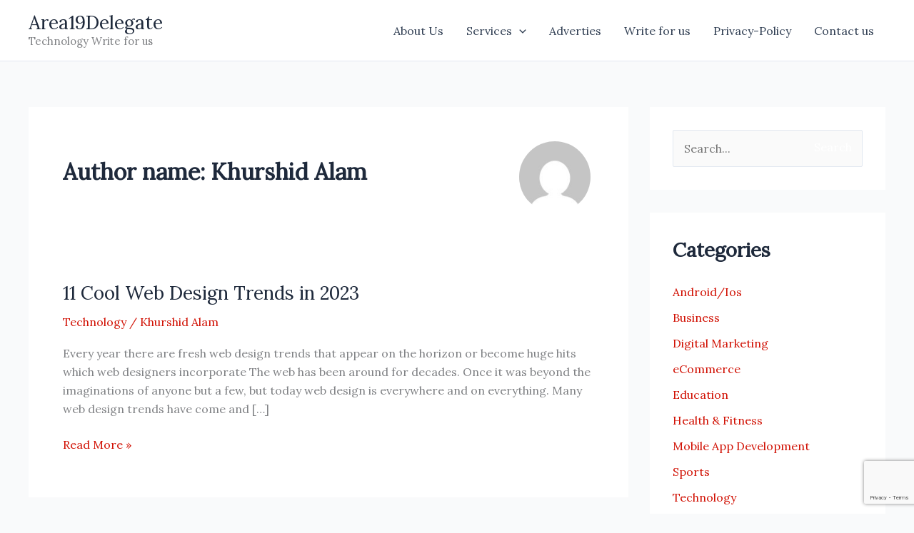

--- FILE ---
content_type: text/html; charset=utf-8
request_url: https://www.google.com/recaptcha/api2/anchor?ar=1&k=6LeoQ4EUAAAAABJc-SpZDqfDBmtED7Qnf5Nkq-3z&co=aHR0cHM6Ly93d3cuYXJlYTE5ZGVsZWdhdGUub3JnOjQ0Mw..&hl=en&v=PoyoqOPhxBO7pBk68S4YbpHZ&size=invisible&anchor-ms=20000&execute-ms=30000&cb=qu6ca7u6d4qd
body_size: 48695
content:
<!DOCTYPE HTML><html dir="ltr" lang="en"><head><meta http-equiv="Content-Type" content="text/html; charset=UTF-8">
<meta http-equiv="X-UA-Compatible" content="IE=edge">
<title>reCAPTCHA</title>
<style type="text/css">
/* cyrillic-ext */
@font-face {
  font-family: 'Roboto';
  font-style: normal;
  font-weight: 400;
  font-stretch: 100%;
  src: url(//fonts.gstatic.com/s/roboto/v48/KFO7CnqEu92Fr1ME7kSn66aGLdTylUAMa3GUBHMdazTgWw.woff2) format('woff2');
  unicode-range: U+0460-052F, U+1C80-1C8A, U+20B4, U+2DE0-2DFF, U+A640-A69F, U+FE2E-FE2F;
}
/* cyrillic */
@font-face {
  font-family: 'Roboto';
  font-style: normal;
  font-weight: 400;
  font-stretch: 100%;
  src: url(//fonts.gstatic.com/s/roboto/v48/KFO7CnqEu92Fr1ME7kSn66aGLdTylUAMa3iUBHMdazTgWw.woff2) format('woff2');
  unicode-range: U+0301, U+0400-045F, U+0490-0491, U+04B0-04B1, U+2116;
}
/* greek-ext */
@font-face {
  font-family: 'Roboto';
  font-style: normal;
  font-weight: 400;
  font-stretch: 100%;
  src: url(//fonts.gstatic.com/s/roboto/v48/KFO7CnqEu92Fr1ME7kSn66aGLdTylUAMa3CUBHMdazTgWw.woff2) format('woff2');
  unicode-range: U+1F00-1FFF;
}
/* greek */
@font-face {
  font-family: 'Roboto';
  font-style: normal;
  font-weight: 400;
  font-stretch: 100%;
  src: url(//fonts.gstatic.com/s/roboto/v48/KFO7CnqEu92Fr1ME7kSn66aGLdTylUAMa3-UBHMdazTgWw.woff2) format('woff2');
  unicode-range: U+0370-0377, U+037A-037F, U+0384-038A, U+038C, U+038E-03A1, U+03A3-03FF;
}
/* math */
@font-face {
  font-family: 'Roboto';
  font-style: normal;
  font-weight: 400;
  font-stretch: 100%;
  src: url(//fonts.gstatic.com/s/roboto/v48/KFO7CnqEu92Fr1ME7kSn66aGLdTylUAMawCUBHMdazTgWw.woff2) format('woff2');
  unicode-range: U+0302-0303, U+0305, U+0307-0308, U+0310, U+0312, U+0315, U+031A, U+0326-0327, U+032C, U+032F-0330, U+0332-0333, U+0338, U+033A, U+0346, U+034D, U+0391-03A1, U+03A3-03A9, U+03B1-03C9, U+03D1, U+03D5-03D6, U+03F0-03F1, U+03F4-03F5, U+2016-2017, U+2034-2038, U+203C, U+2040, U+2043, U+2047, U+2050, U+2057, U+205F, U+2070-2071, U+2074-208E, U+2090-209C, U+20D0-20DC, U+20E1, U+20E5-20EF, U+2100-2112, U+2114-2115, U+2117-2121, U+2123-214F, U+2190, U+2192, U+2194-21AE, U+21B0-21E5, U+21F1-21F2, U+21F4-2211, U+2213-2214, U+2216-22FF, U+2308-230B, U+2310, U+2319, U+231C-2321, U+2336-237A, U+237C, U+2395, U+239B-23B7, U+23D0, U+23DC-23E1, U+2474-2475, U+25AF, U+25B3, U+25B7, U+25BD, U+25C1, U+25CA, U+25CC, U+25FB, U+266D-266F, U+27C0-27FF, U+2900-2AFF, U+2B0E-2B11, U+2B30-2B4C, U+2BFE, U+3030, U+FF5B, U+FF5D, U+1D400-1D7FF, U+1EE00-1EEFF;
}
/* symbols */
@font-face {
  font-family: 'Roboto';
  font-style: normal;
  font-weight: 400;
  font-stretch: 100%;
  src: url(//fonts.gstatic.com/s/roboto/v48/KFO7CnqEu92Fr1ME7kSn66aGLdTylUAMaxKUBHMdazTgWw.woff2) format('woff2');
  unicode-range: U+0001-000C, U+000E-001F, U+007F-009F, U+20DD-20E0, U+20E2-20E4, U+2150-218F, U+2190, U+2192, U+2194-2199, U+21AF, U+21E6-21F0, U+21F3, U+2218-2219, U+2299, U+22C4-22C6, U+2300-243F, U+2440-244A, U+2460-24FF, U+25A0-27BF, U+2800-28FF, U+2921-2922, U+2981, U+29BF, U+29EB, U+2B00-2BFF, U+4DC0-4DFF, U+FFF9-FFFB, U+10140-1018E, U+10190-1019C, U+101A0, U+101D0-101FD, U+102E0-102FB, U+10E60-10E7E, U+1D2C0-1D2D3, U+1D2E0-1D37F, U+1F000-1F0FF, U+1F100-1F1AD, U+1F1E6-1F1FF, U+1F30D-1F30F, U+1F315, U+1F31C, U+1F31E, U+1F320-1F32C, U+1F336, U+1F378, U+1F37D, U+1F382, U+1F393-1F39F, U+1F3A7-1F3A8, U+1F3AC-1F3AF, U+1F3C2, U+1F3C4-1F3C6, U+1F3CA-1F3CE, U+1F3D4-1F3E0, U+1F3ED, U+1F3F1-1F3F3, U+1F3F5-1F3F7, U+1F408, U+1F415, U+1F41F, U+1F426, U+1F43F, U+1F441-1F442, U+1F444, U+1F446-1F449, U+1F44C-1F44E, U+1F453, U+1F46A, U+1F47D, U+1F4A3, U+1F4B0, U+1F4B3, U+1F4B9, U+1F4BB, U+1F4BF, U+1F4C8-1F4CB, U+1F4D6, U+1F4DA, U+1F4DF, U+1F4E3-1F4E6, U+1F4EA-1F4ED, U+1F4F7, U+1F4F9-1F4FB, U+1F4FD-1F4FE, U+1F503, U+1F507-1F50B, U+1F50D, U+1F512-1F513, U+1F53E-1F54A, U+1F54F-1F5FA, U+1F610, U+1F650-1F67F, U+1F687, U+1F68D, U+1F691, U+1F694, U+1F698, U+1F6AD, U+1F6B2, U+1F6B9-1F6BA, U+1F6BC, U+1F6C6-1F6CF, U+1F6D3-1F6D7, U+1F6E0-1F6EA, U+1F6F0-1F6F3, U+1F6F7-1F6FC, U+1F700-1F7FF, U+1F800-1F80B, U+1F810-1F847, U+1F850-1F859, U+1F860-1F887, U+1F890-1F8AD, U+1F8B0-1F8BB, U+1F8C0-1F8C1, U+1F900-1F90B, U+1F93B, U+1F946, U+1F984, U+1F996, U+1F9E9, U+1FA00-1FA6F, U+1FA70-1FA7C, U+1FA80-1FA89, U+1FA8F-1FAC6, U+1FACE-1FADC, U+1FADF-1FAE9, U+1FAF0-1FAF8, U+1FB00-1FBFF;
}
/* vietnamese */
@font-face {
  font-family: 'Roboto';
  font-style: normal;
  font-weight: 400;
  font-stretch: 100%;
  src: url(//fonts.gstatic.com/s/roboto/v48/KFO7CnqEu92Fr1ME7kSn66aGLdTylUAMa3OUBHMdazTgWw.woff2) format('woff2');
  unicode-range: U+0102-0103, U+0110-0111, U+0128-0129, U+0168-0169, U+01A0-01A1, U+01AF-01B0, U+0300-0301, U+0303-0304, U+0308-0309, U+0323, U+0329, U+1EA0-1EF9, U+20AB;
}
/* latin-ext */
@font-face {
  font-family: 'Roboto';
  font-style: normal;
  font-weight: 400;
  font-stretch: 100%;
  src: url(//fonts.gstatic.com/s/roboto/v48/KFO7CnqEu92Fr1ME7kSn66aGLdTylUAMa3KUBHMdazTgWw.woff2) format('woff2');
  unicode-range: U+0100-02BA, U+02BD-02C5, U+02C7-02CC, U+02CE-02D7, U+02DD-02FF, U+0304, U+0308, U+0329, U+1D00-1DBF, U+1E00-1E9F, U+1EF2-1EFF, U+2020, U+20A0-20AB, U+20AD-20C0, U+2113, U+2C60-2C7F, U+A720-A7FF;
}
/* latin */
@font-face {
  font-family: 'Roboto';
  font-style: normal;
  font-weight: 400;
  font-stretch: 100%;
  src: url(//fonts.gstatic.com/s/roboto/v48/KFO7CnqEu92Fr1ME7kSn66aGLdTylUAMa3yUBHMdazQ.woff2) format('woff2');
  unicode-range: U+0000-00FF, U+0131, U+0152-0153, U+02BB-02BC, U+02C6, U+02DA, U+02DC, U+0304, U+0308, U+0329, U+2000-206F, U+20AC, U+2122, U+2191, U+2193, U+2212, U+2215, U+FEFF, U+FFFD;
}
/* cyrillic-ext */
@font-face {
  font-family: 'Roboto';
  font-style: normal;
  font-weight: 500;
  font-stretch: 100%;
  src: url(//fonts.gstatic.com/s/roboto/v48/KFO7CnqEu92Fr1ME7kSn66aGLdTylUAMa3GUBHMdazTgWw.woff2) format('woff2');
  unicode-range: U+0460-052F, U+1C80-1C8A, U+20B4, U+2DE0-2DFF, U+A640-A69F, U+FE2E-FE2F;
}
/* cyrillic */
@font-face {
  font-family: 'Roboto';
  font-style: normal;
  font-weight: 500;
  font-stretch: 100%;
  src: url(//fonts.gstatic.com/s/roboto/v48/KFO7CnqEu92Fr1ME7kSn66aGLdTylUAMa3iUBHMdazTgWw.woff2) format('woff2');
  unicode-range: U+0301, U+0400-045F, U+0490-0491, U+04B0-04B1, U+2116;
}
/* greek-ext */
@font-face {
  font-family: 'Roboto';
  font-style: normal;
  font-weight: 500;
  font-stretch: 100%;
  src: url(//fonts.gstatic.com/s/roboto/v48/KFO7CnqEu92Fr1ME7kSn66aGLdTylUAMa3CUBHMdazTgWw.woff2) format('woff2');
  unicode-range: U+1F00-1FFF;
}
/* greek */
@font-face {
  font-family: 'Roboto';
  font-style: normal;
  font-weight: 500;
  font-stretch: 100%;
  src: url(//fonts.gstatic.com/s/roboto/v48/KFO7CnqEu92Fr1ME7kSn66aGLdTylUAMa3-UBHMdazTgWw.woff2) format('woff2');
  unicode-range: U+0370-0377, U+037A-037F, U+0384-038A, U+038C, U+038E-03A1, U+03A3-03FF;
}
/* math */
@font-face {
  font-family: 'Roboto';
  font-style: normal;
  font-weight: 500;
  font-stretch: 100%;
  src: url(//fonts.gstatic.com/s/roboto/v48/KFO7CnqEu92Fr1ME7kSn66aGLdTylUAMawCUBHMdazTgWw.woff2) format('woff2');
  unicode-range: U+0302-0303, U+0305, U+0307-0308, U+0310, U+0312, U+0315, U+031A, U+0326-0327, U+032C, U+032F-0330, U+0332-0333, U+0338, U+033A, U+0346, U+034D, U+0391-03A1, U+03A3-03A9, U+03B1-03C9, U+03D1, U+03D5-03D6, U+03F0-03F1, U+03F4-03F5, U+2016-2017, U+2034-2038, U+203C, U+2040, U+2043, U+2047, U+2050, U+2057, U+205F, U+2070-2071, U+2074-208E, U+2090-209C, U+20D0-20DC, U+20E1, U+20E5-20EF, U+2100-2112, U+2114-2115, U+2117-2121, U+2123-214F, U+2190, U+2192, U+2194-21AE, U+21B0-21E5, U+21F1-21F2, U+21F4-2211, U+2213-2214, U+2216-22FF, U+2308-230B, U+2310, U+2319, U+231C-2321, U+2336-237A, U+237C, U+2395, U+239B-23B7, U+23D0, U+23DC-23E1, U+2474-2475, U+25AF, U+25B3, U+25B7, U+25BD, U+25C1, U+25CA, U+25CC, U+25FB, U+266D-266F, U+27C0-27FF, U+2900-2AFF, U+2B0E-2B11, U+2B30-2B4C, U+2BFE, U+3030, U+FF5B, U+FF5D, U+1D400-1D7FF, U+1EE00-1EEFF;
}
/* symbols */
@font-face {
  font-family: 'Roboto';
  font-style: normal;
  font-weight: 500;
  font-stretch: 100%;
  src: url(//fonts.gstatic.com/s/roboto/v48/KFO7CnqEu92Fr1ME7kSn66aGLdTylUAMaxKUBHMdazTgWw.woff2) format('woff2');
  unicode-range: U+0001-000C, U+000E-001F, U+007F-009F, U+20DD-20E0, U+20E2-20E4, U+2150-218F, U+2190, U+2192, U+2194-2199, U+21AF, U+21E6-21F0, U+21F3, U+2218-2219, U+2299, U+22C4-22C6, U+2300-243F, U+2440-244A, U+2460-24FF, U+25A0-27BF, U+2800-28FF, U+2921-2922, U+2981, U+29BF, U+29EB, U+2B00-2BFF, U+4DC0-4DFF, U+FFF9-FFFB, U+10140-1018E, U+10190-1019C, U+101A0, U+101D0-101FD, U+102E0-102FB, U+10E60-10E7E, U+1D2C0-1D2D3, U+1D2E0-1D37F, U+1F000-1F0FF, U+1F100-1F1AD, U+1F1E6-1F1FF, U+1F30D-1F30F, U+1F315, U+1F31C, U+1F31E, U+1F320-1F32C, U+1F336, U+1F378, U+1F37D, U+1F382, U+1F393-1F39F, U+1F3A7-1F3A8, U+1F3AC-1F3AF, U+1F3C2, U+1F3C4-1F3C6, U+1F3CA-1F3CE, U+1F3D4-1F3E0, U+1F3ED, U+1F3F1-1F3F3, U+1F3F5-1F3F7, U+1F408, U+1F415, U+1F41F, U+1F426, U+1F43F, U+1F441-1F442, U+1F444, U+1F446-1F449, U+1F44C-1F44E, U+1F453, U+1F46A, U+1F47D, U+1F4A3, U+1F4B0, U+1F4B3, U+1F4B9, U+1F4BB, U+1F4BF, U+1F4C8-1F4CB, U+1F4D6, U+1F4DA, U+1F4DF, U+1F4E3-1F4E6, U+1F4EA-1F4ED, U+1F4F7, U+1F4F9-1F4FB, U+1F4FD-1F4FE, U+1F503, U+1F507-1F50B, U+1F50D, U+1F512-1F513, U+1F53E-1F54A, U+1F54F-1F5FA, U+1F610, U+1F650-1F67F, U+1F687, U+1F68D, U+1F691, U+1F694, U+1F698, U+1F6AD, U+1F6B2, U+1F6B9-1F6BA, U+1F6BC, U+1F6C6-1F6CF, U+1F6D3-1F6D7, U+1F6E0-1F6EA, U+1F6F0-1F6F3, U+1F6F7-1F6FC, U+1F700-1F7FF, U+1F800-1F80B, U+1F810-1F847, U+1F850-1F859, U+1F860-1F887, U+1F890-1F8AD, U+1F8B0-1F8BB, U+1F8C0-1F8C1, U+1F900-1F90B, U+1F93B, U+1F946, U+1F984, U+1F996, U+1F9E9, U+1FA00-1FA6F, U+1FA70-1FA7C, U+1FA80-1FA89, U+1FA8F-1FAC6, U+1FACE-1FADC, U+1FADF-1FAE9, U+1FAF0-1FAF8, U+1FB00-1FBFF;
}
/* vietnamese */
@font-face {
  font-family: 'Roboto';
  font-style: normal;
  font-weight: 500;
  font-stretch: 100%;
  src: url(//fonts.gstatic.com/s/roboto/v48/KFO7CnqEu92Fr1ME7kSn66aGLdTylUAMa3OUBHMdazTgWw.woff2) format('woff2');
  unicode-range: U+0102-0103, U+0110-0111, U+0128-0129, U+0168-0169, U+01A0-01A1, U+01AF-01B0, U+0300-0301, U+0303-0304, U+0308-0309, U+0323, U+0329, U+1EA0-1EF9, U+20AB;
}
/* latin-ext */
@font-face {
  font-family: 'Roboto';
  font-style: normal;
  font-weight: 500;
  font-stretch: 100%;
  src: url(//fonts.gstatic.com/s/roboto/v48/KFO7CnqEu92Fr1ME7kSn66aGLdTylUAMa3KUBHMdazTgWw.woff2) format('woff2');
  unicode-range: U+0100-02BA, U+02BD-02C5, U+02C7-02CC, U+02CE-02D7, U+02DD-02FF, U+0304, U+0308, U+0329, U+1D00-1DBF, U+1E00-1E9F, U+1EF2-1EFF, U+2020, U+20A0-20AB, U+20AD-20C0, U+2113, U+2C60-2C7F, U+A720-A7FF;
}
/* latin */
@font-face {
  font-family: 'Roboto';
  font-style: normal;
  font-weight: 500;
  font-stretch: 100%;
  src: url(//fonts.gstatic.com/s/roboto/v48/KFO7CnqEu92Fr1ME7kSn66aGLdTylUAMa3yUBHMdazQ.woff2) format('woff2');
  unicode-range: U+0000-00FF, U+0131, U+0152-0153, U+02BB-02BC, U+02C6, U+02DA, U+02DC, U+0304, U+0308, U+0329, U+2000-206F, U+20AC, U+2122, U+2191, U+2193, U+2212, U+2215, U+FEFF, U+FFFD;
}
/* cyrillic-ext */
@font-face {
  font-family: 'Roboto';
  font-style: normal;
  font-weight: 900;
  font-stretch: 100%;
  src: url(//fonts.gstatic.com/s/roboto/v48/KFO7CnqEu92Fr1ME7kSn66aGLdTylUAMa3GUBHMdazTgWw.woff2) format('woff2');
  unicode-range: U+0460-052F, U+1C80-1C8A, U+20B4, U+2DE0-2DFF, U+A640-A69F, U+FE2E-FE2F;
}
/* cyrillic */
@font-face {
  font-family: 'Roboto';
  font-style: normal;
  font-weight: 900;
  font-stretch: 100%;
  src: url(//fonts.gstatic.com/s/roboto/v48/KFO7CnqEu92Fr1ME7kSn66aGLdTylUAMa3iUBHMdazTgWw.woff2) format('woff2');
  unicode-range: U+0301, U+0400-045F, U+0490-0491, U+04B0-04B1, U+2116;
}
/* greek-ext */
@font-face {
  font-family: 'Roboto';
  font-style: normal;
  font-weight: 900;
  font-stretch: 100%;
  src: url(//fonts.gstatic.com/s/roboto/v48/KFO7CnqEu92Fr1ME7kSn66aGLdTylUAMa3CUBHMdazTgWw.woff2) format('woff2');
  unicode-range: U+1F00-1FFF;
}
/* greek */
@font-face {
  font-family: 'Roboto';
  font-style: normal;
  font-weight: 900;
  font-stretch: 100%;
  src: url(//fonts.gstatic.com/s/roboto/v48/KFO7CnqEu92Fr1ME7kSn66aGLdTylUAMa3-UBHMdazTgWw.woff2) format('woff2');
  unicode-range: U+0370-0377, U+037A-037F, U+0384-038A, U+038C, U+038E-03A1, U+03A3-03FF;
}
/* math */
@font-face {
  font-family: 'Roboto';
  font-style: normal;
  font-weight: 900;
  font-stretch: 100%;
  src: url(//fonts.gstatic.com/s/roboto/v48/KFO7CnqEu92Fr1ME7kSn66aGLdTylUAMawCUBHMdazTgWw.woff2) format('woff2');
  unicode-range: U+0302-0303, U+0305, U+0307-0308, U+0310, U+0312, U+0315, U+031A, U+0326-0327, U+032C, U+032F-0330, U+0332-0333, U+0338, U+033A, U+0346, U+034D, U+0391-03A1, U+03A3-03A9, U+03B1-03C9, U+03D1, U+03D5-03D6, U+03F0-03F1, U+03F4-03F5, U+2016-2017, U+2034-2038, U+203C, U+2040, U+2043, U+2047, U+2050, U+2057, U+205F, U+2070-2071, U+2074-208E, U+2090-209C, U+20D0-20DC, U+20E1, U+20E5-20EF, U+2100-2112, U+2114-2115, U+2117-2121, U+2123-214F, U+2190, U+2192, U+2194-21AE, U+21B0-21E5, U+21F1-21F2, U+21F4-2211, U+2213-2214, U+2216-22FF, U+2308-230B, U+2310, U+2319, U+231C-2321, U+2336-237A, U+237C, U+2395, U+239B-23B7, U+23D0, U+23DC-23E1, U+2474-2475, U+25AF, U+25B3, U+25B7, U+25BD, U+25C1, U+25CA, U+25CC, U+25FB, U+266D-266F, U+27C0-27FF, U+2900-2AFF, U+2B0E-2B11, U+2B30-2B4C, U+2BFE, U+3030, U+FF5B, U+FF5D, U+1D400-1D7FF, U+1EE00-1EEFF;
}
/* symbols */
@font-face {
  font-family: 'Roboto';
  font-style: normal;
  font-weight: 900;
  font-stretch: 100%;
  src: url(//fonts.gstatic.com/s/roboto/v48/KFO7CnqEu92Fr1ME7kSn66aGLdTylUAMaxKUBHMdazTgWw.woff2) format('woff2');
  unicode-range: U+0001-000C, U+000E-001F, U+007F-009F, U+20DD-20E0, U+20E2-20E4, U+2150-218F, U+2190, U+2192, U+2194-2199, U+21AF, U+21E6-21F0, U+21F3, U+2218-2219, U+2299, U+22C4-22C6, U+2300-243F, U+2440-244A, U+2460-24FF, U+25A0-27BF, U+2800-28FF, U+2921-2922, U+2981, U+29BF, U+29EB, U+2B00-2BFF, U+4DC0-4DFF, U+FFF9-FFFB, U+10140-1018E, U+10190-1019C, U+101A0, U+101D0-101FD, U+102E0-102FB, U+10E60-10E7E, U+1D2C0-1D2D3, U+1D2E0-1D37F, U+1F000-1F0FF, U+1F100-1F1AD, U+1F1E6-1F1FF, U+1F30D-1F30F, U+1F315, U+1F31C, U+1F31E, U+1F320-1F32C, U+1F336, U+1F378, U+1F37D, U+1F382, U+1F393-1F39F, U+1F3A7-1F3A8, U+1F3AC-1F3AF, U+1F3C2, U+1F3C4-1F3C6, U+1F3CA-1F3CE, U+1F3D4-1F3E0, U+1F3ED, U+1F3F1-1F3F3, U+1F3F5-1F3F7, U+1F408, U+1F415, U+1F41F, U+1F426, U+1F43F, U+1F441-1F442, U+1F444, U+1F446-1F449, U+1F44C-1F44E, U+1F453, U+1F46A, U+1F47D, U+1F4A3, U+1F4B0, U+1F4B3, U+1F4B9, U+1F4BB, U+1F4BF, U+1F4C8-1F4CB, U+1F4D6, U+1F4DA, U+1F4DF, U+1F4E3-1F4E6, U+1F4EA-1F4ED, U+1F4F7, U+1F4F9-1F4FB, U+1F4FD-1F4FE, U+1F503, U+1F507-1F50B, U+1F50D, U+1F512-1F513, U+1F53E-1F54A, U+1F54F-1F5FA, U+1F610, U+1F650-1F67F, U+1F687, U+1F68D, U+1F691, U+1F694, U+1F698, U+1F6AD, U+1F6B2, U+1F6B9-1F6BA, U+1F6BC, U+1F6C6-1F6CF, U+1F6D3-1F6D7, U+1F6E0-1F6EA, U+1F6F0-1F6F3, U+1F6F7-1F6FC, U+1F700-1F7FF, U+1F800-1F80B, U+1F810-1F847, U+1F850-1F859, U+1F860-1F887, U+1F890-1F8AD, U+1F8B0-1F8BB, U+1F8C0-1F8C1, U+1F900-1F90B, U+1F93B, U+1F946, U+1F984, U+1F996, U+1F9E9, U+1FA00-1FA6F, U+1FA70-1FA7C, U+1FA80-1FA89, U+1FA8F-1FAC6, U+1FACE-1FADC, U+1FADF-1FAE9, U+1FAF0-1FAF8, U+1FB00-1FBFF;
}
/* vietnamese */
@font-face {
  font-family: 'Roboto';
  font-style: normal;
  font-weight: 900;
  font-stretch: 100%;
  src: url(//fonts.gstatic.com/s/roboto/v48/KFO7CnqEu92Fr1ME7kSn66aGLdTylUAMa3OUBHMdazTgWw.woff2) format('woff2');
  unicode-range: U+0102-0103, U+0110-0111, U+0128-0129, U+0168-0169, U+01A0-01A1, U+01AF-01B0, U+0300-0301, U+0303-0304, U+0308-0309, U+0323, U+0329, U+1EA0-1EF9, U+20AB;
}
/* latin-ext */
@font-face {
  font-family: 'Roboto';
  font-style: normal;
  font-weight: 900;
  font-stretch: 100%;
  src: url(//fonts.gstatic.com/s/roboto/v48/KFO7CnqEu92Fr1ME7kSn66aGLdTylUAMa3KUBHMdazTgWw.woff2) format('woff2');
  unicode-range: U+0100-02BA, U+02BD-02C5, U+02C7-02CC, U+02CE-02D7, U+02DD-02FF, U+0304, U+0308, U+0329, U+1D00-1DBF, U+1E00-1E9F, U+1EF2-1EFF, U+2020, U+20A0-20AB, U+20AD-20C0, U+2113, U+2C60-2C7F, U+A720-A7FF;
}
/* latin */
@font-face {
  font-family: 'Roboto';
  font-style: normal;
  font-weight: 900;
  font-stretch: 100%;
  src: url(//fonts.gstatic.com/s/roboto/v48/KFO7CnqEu92Fr1ME7kSn66aGLdTylUAMa3yUBHMdazQ.woff2) format('woff2');
  unicode-range: U+0000-00FF, U+0131, U+0152-0153, U+02BB-02BC, U+02C6, U+02DA, U+02DC, U+0304, U+0308, U+0329, U+2000-206F, U+20AC, U+2122, U+2191, U+2193, U+2212, U+2215, U+FEFF, U+FFFD;
}

</style>
<link rel="stylesheet" type="text/css" href="https://www.gstatic.com/recaptcha/releases/PoyoqOPhxBO7pBk68S4YbpHZ/styles__ltr.css">
<script nonce="dm8S7AtRNNlnKlnKHUsCug" type="text/javascript">window['__recaptcha_api'] = 'https://www.google.com/recaptcha/api2/';</script>
<script type="text/javascript" src="https://www.gstatic.com/recaptcha/releases/PoyoqOPhxBO7pBk68S4YbpHZ/recaptcha__en.js" nonce="dm8S7AtRNNlnKlnKHUsCug">
      
    </script></head>
<body><div id="rc-anchor-alert" class="rc-anchor-alert"></div>
<input type="hidden" id="recaptcha-token" value="[base64]">
<script type="text/javascript" nonce="dm8S7AtRNNlnKlnKHUsCug">
      recaptcha.anchor.Main.init("[\x22ainput\x22,[\x22bgdata\x22,\x22\x22,\[base64]/[base64]/[base64]/ZyhXLGgpOnEoW04sMjEsbF0sVywwKSxoKSxmYWxzZSxmYWxzZSl9Y2F0Y2goayl7RygzNTgsVyk/[base64]/[base64]/[base64]/[base64]/[base64]/[base64]/[base64]/bmV3IEJbT10oRFswXSk6dz09Mj9uZXcgQltPXShEWzBdLERbMV0pOnc9PTM/bmV3IEJbT10oRFswXSxEWzFdLERbMl0pOnc9PTQ/[base64]/[base64]/[base64]/[base64]/[base64]\\u003d\x22,\[base64]\\u003d\x22,\x22wrN4H8Khwp/CrhMcQ8O/w7EzwrvDnQbCmsOjF8KlE8OnA0/DsTjCmMOKw7zCqz4wecObw6jCl8O2GHXDusOrwrIpwpjDlsOBOMOSw6jCncKtwqXCrMO2w57Cq8OHZMO4w6/[base64]/w63CvMOswr1Nc38Uw5slJhLDiXgPa3Eqw4lcw4ceNsK2MMKoBXjCvcKcUcOVDMKTSmjDiWN/[base64]/CqFhEe8K9I8OmaMKhGsOvw6jCgF/CncKeYnUGwqpzC8OyP20TPsKjM8O1w5HDt8Kmw4HCpsOYF8KQbBJBw6jCtcKjw6hswqfDvXLCgsOWwovCt1nCnC7DtFwhw7/Cr0V/w4nCsRzDv1J7wqfDgXnDnMOYXl/CncO3wpRJa8K5GXArEsKmw4R9w53DvsKjw5jCgSERb8O0w6jDlcKJwqx0wroxVMKKc1XDr2HDgsKXwp/CpsK6wpZVwoTDoG/CsBbCosK+w5BafnFIU0vCln7CvinCscKpwqXDucORDsORRMOzwpkwEcKLwoBgw7FlwpBIwqh6K8ONw4DCkjHCp8K9cWcRJcKFwobDmhdNwpNSYcKTEsOaVSzCkUJ2MEPCkDR/w4YSQcKuA8Kvw4zDqX3CuxLDpMKrTcOlwrDCtV7CgkzCoGvCnSpKHMKcwr/CjBsVwqFPw5jCh0dQIHYqFCYRwpzDswbDv8OHWi7CucOeSBNGwqItwpRwwp9wwoPDlkwZw5/DrgHCj8OSJFvCoCsDwqjChAcxJ1TCgQEwYMO3QkbCkHcrw4rDusKJwrIDZWDCkUMbMsKaC8O/wq7DiBTCqFLDlcO4VMKZw6TChcOrw7ZFBQ/DusKkWsKxw5dPNMONw6sGwqrCi8K6EMKPw5Uww5slb8OkdFDCo8OLwo9Tw5zCncKOw6nDl8OJORXDjsKDFQvCtXXChhHCocKLw44BW8OHV2BrBShaEmcIw7fDpAcXw6rDmUrDisOMwq00w67Cu0gBKT/[base64]/CvsKdC0DCnX/[base64]/w6HCi8KYIE3DhMK7J17DmsKEw57Cq8OeYSjCs8KLU8KEwrRpwobChcK4Ql/CtiYlfMKxwpDDvCfCuHtqdH3DssOJYHzCvV/CjMOpDHcBGH7DoALCvMK4Rj7DinnDqMKpVsO1wpo2w6jDgsOewqFuw7TDsyFFwrjCsDDCpx3DtcO6w6cEaDrDpsKkwp/Cr0XDtsOlKcOswpAKDMOiH2HCkMKhwr7DkXrDvWplwrNhPzMeZFUrwqspwozClU1OB8O9w7JfdMKaw43Ch8O0wqTDnyliwoUSw4kgw7JuSh3CnQUBOsKwwrzDhQ7DhzFlDg3CgcOAEsOvw6jDgnTDsGxNw582woDClC/DkxDCncOWIMKkwpUpJnXCksO2NcKibMKGWcKCU8OvTsKLw6PCrAR5w41OeGokwpUNwoccKVABBMKNJsO7w5LDgsKSCH/Cmg1hQBDDiUfCsHXCrMKuZ8KQS2HDuAVlTcKfwpLDi8K1w74sEHEnwpNYWwHCnE8ywqsEw6tQwojDrybDnsKVw57DpUXDql18wqTDsMKbUMOoL0bDtcOfw6chwofCrEAOX8KsGsKzw4FDw557wrF1CcKVchUpwqTDm8KCw6LCtk/DksOlw6UXw7QPLkY6wq5IIW99I8KXwr3Di3fCmMOqEsKqwplTwrLCghoAwqjCkcKrwrFHMsKKWMKjwqN1w5XDjsKpDMKDLAxew78qwpbDhcOsPsOew4XCusKjwoXCnRMGOsKTw6Mcci9MwqLCs0/DhT/Cr8KKam3Ckh/[base64]/CgcOpw6JdwoDDhlAVc8O+w5E2Py3DhFdoworCl8OKEMKnTcOLw6YcUsOgw6bDmsKkw7J1ZMK8w4/DgCRDZcKdwqLCtlrCgsOKeSVXXcOlMsOjw7BTOsOUwo8LZidhw4sPw5oHwoXCt1vDqcK/[base64]/CncK+JnQDBlp1NsKtZcOcP8OzEMOXeghJCRFpwqsFGMOATcKvbsOYwrfChMOkw5kEwqDCuDASw6wvwp/CscKpesKVMEUmwqDClQcGKgtjPRQQw6sdSMOTw7/ChBzDtE7Dp1kMEMKYLcKTw4jCj8KSSA3CksKPVGPCnsOiXsKSJhgdAcOywqXDqsKIwprCrkjDsMOPFcOTw6XDqsKuRMKDHsKww5JQF2Ubw4/Ch1TCv8Oua3PDuUzCmEs1w7/Dij15IMKLwrHCgGbCuEx+w4AWw7DCuErCujnDhFjDqcOOKMOYw6d0WsOlEn3Do8Obw6XDtkcJPcKRwq/DoGzDjWxAIMK6UXXDmsKOVwPCoynDhcK+FMOUwrFxAxDChDXCvihnw4nDiFfDtMOlwqxKPwN3YiB8N0QjGsOgw5kJRWzDhcOlw5jDlcKJw4LDmXjDv8OFw6zCt8O9w4UPYHHDtmgCw6vCi8OXCMOSw5/DrD3DmHwaw4cWwr1EbMOvwqPCjMOhDxNWISDDoTVIwrvDksKrw6FcS1fDiWgAw6drWcOHwrTCnSsww5VzV8Omw5YdwoYIZDtpwqYjKRctJh/CqMKyw7IZw5vDjVpJIMKKYsKYwqVlJQPDhxpaw6M3OcOHwrF/NmrDpMO6wrMEY35owrXCsXAZEnwLwpw5V8KBc8O3LThxW8O9OQ7DqV/[base64]/[base64]/DlHjDlDDCucOkw6fDrMOeY8OCw6Y0wrbDqsOPwo5gwofDkCbDvxDDnWIMwqLCuWvCqxoyVsKwYMO8w5BKw4jDucOvVsOhOVFvR8Omw6TDscK/w73DtsKFw7XCmsOsIMKNbhLClGjDpcKiwrbCtcOVw7XCiMKEJ8Kgwp4hWEp8dkHDqMOmEsKQwox0w7Qqw5/DnMOUw4crwqLCg8K9b8OHw5JBw7U6M8OQAx3Cg1/CnngNw4TCi8K4HgvCsVELHmTCmcKYTsOMwpQew4/DrcOqAgRWOsONIBQ2a8OxVWPCoD1jw5rDskRswoHCjQbCiSJfwpwmwqXDpsKnwoDDiRYaTsKTAsKFSH5+ZmXCnRvCjsK8w4bDondHwo/DlcO2C8OZacObWsKGwq7CnmDDmMOMw6Buw49xwpjCsCPCkxw3E8O3w4jCv8KMwqkSZ8Olwq7DrcOqMErDkhvDt33DnFESfnDDi8ODwq9jLHjDsXR0MVY/wo1sw5fCrhd1ZsOgw6N5csK7ZjsrwqMiasK3w7wBwq1NCGRaSsOtwrhYY0/[base64]/Dm8OtfsKiW0DDkcOVwq/DmD3DrBEVw4NiwobDo8OtV8KsXMOLbMOCwrZYw5NOwoIjw7cJw6PDiVnDvcK/[base64]/DqsOWQ2nCgC9Bw79bw5rDuMOsE0MBw7k1w7vCuX7CmUrDuxbDhMK7UxvCq2A+J2YQw6tqw5TCjMOoewl1w4Ejb2skYVseHjnCv8KJwrHDq0vDumFNKR1Ww7bDtUHDsV/[base64]/bDoXWMO/w6JNw5UQfGRAHgvDrn/CqHRsw5zDgSRyFkA/[base64]/QAXDrztFE0hlw69Twq9nw7DCkMOhw5XDgX7Dnhtew4PCi2ZkeBzDiMOWUhQ9w5lnXiLClsOlwozDuWXDk8OcwrN9w6PDmcObEsKRw4I5w43Dr8OMQcK1DMOew5rCsgHCvcKQQ8K2w55+w7cEQMOkw4cZw74Hw7/DmxLDmnLDthpKZMKmasKiC8KRw4ojakcuPcKWRSTDqiBNIsKPw6tiDjIwwqnDiEfDqMKKTcOUwoPDsV3DscOlw5/CtUoHw7fCjEDDmsKkw7tUdcKCBMODw6DCqDpxAcKcw7k/M8KGw6JgwoA/AhN6w73ClMOawrNqYMKJw5jCvxJrfcOhw6oqd8KSwrxaBsO7wpHCs2jCn8OBEsOXKFnDiAMXw5TCgGTDvGgOw5dnVCFraxx+w7RMMQ9qwrPDsytyZcOoWsKECydzORnDjcKawqVRw5vDmU8Cwr3CigloUsK/RsK/[base64]/CsUM2fWQLw7nDvWsXfHnDosO2UEbCmsO1wpYOw6hKecOjWTxFP8KSHVwiw61TwpIXw43DvcOBwrc0PwVdwqxwKsOAwoTCnWZ4RxlNwrYSCGzCrsKxwoRZwo88wo/Dp8Ouw7IwwpdhwqfDqcKGw6bCu0rDosKFeS5uX2BuwokBwqVoQMKRw5XDoEEkGivDgMOawrx+w68eZMKBwrxmRHHCmFxqwoIxw43Dgi7DnQY0w4PDpVfCoBHCuMO4w4AlNFZZw6I+L8Kac8Oaw4/CoETDoErCrW7CjcOpw5vDlcOJSMOlOMKsw7xEw5dFDiMUTcO8PcOhwpsrVVhPMHYFOcKJF2knSCbDgcOQwpsKwq9ZABfCs8OsQsO1MsKpw6rDh8KZMTpIw6/DrypdwpBPU8OYXsK1wrLCoXzCtMOxWsKlwq5dSj/Ds8Ogw4Q6w4EWw4LCkMOIa8KZVCsVbMKJw7bCnMOXw7gbaMO5w4PClcK1YnVdZcKcw4o3wp4TQsOLw5Vfw48VecOkw5ICwpFDE8Odwrs1w6PCqDfDhVbCpMKaw50YwqDDswfDmkl4YsK0w7BmwoTCr8K2woXCkGPDjsORw5FQbCzCt8Ogw5LCulXDkcOawq3Djh/CkcKxV8O8YE9oGF/DiB/CsMKaUMK8NMKBeFRqQT44w4cew4vCpMKEK8OLEsKBw6VdeiNywo0GAibDrjlHb0bChhHCkcKfwrfDgMOXw7hrBWbDksKiw6/[base64]/CqsKdSMKjwqzDtlQNHAjCvsK4w7fCvcKsHTpWaQ8GbsKnw6vDtcKnw7LCll/DvS/Dp8Kmw6zDk21DcsKaXsO+TnFfXsO7wr8MwoMbUH/Dn8OrYAd+IsKTwoXCmQRBw7d4C2QNY07CvHvCt8Kmw4nDosOxHgnDisKtw7PDisKSHDJGI23CtMOKK3vCoQIdwptBw7dDOXjDucOMw6JRG3FJHMK9wpppJsK1w5hRGHJnLSvDgHEGcMOHwohnwqfCj3fDv8OdwrU2F8O7PGFvfQ1/[base64]/CscO/Jh0JMBHCiSc1CDZlA8KQw5Mvwqc5T2UdOcONwpgrWMOgwrJta8OMw6UNw7HCoBrCpT54FcKHwrXClcKkworDtMOuw4fDisK6wofCmMK/w4tGw4NIAMOST8Ktw45Dwr3Cnw1RMW4UK8OKVTx0QcOTFSfDpx5HUHMCw5rCnsKkw5TCr8K4csO0e8OfXkRnwpZIwrzCqg8nJcOcDgLDnlzDmcOyIm/[base64]/[base64]/CnUIfw43DiC7DscKGeyXCisONw5ckBcOyBcOPU2/Cj2I3woXDngDChsK8w73DlcKQO1tBwo1Tw6ssDsKcFsKiwrbComRzw4vDqDVrwoTDmF7Du2EIwrg8T8OBYMKLwqQFDhnDoDEENcKEA3fDn8KMw4xHwosYw7w8wqbDtcKWw5TClwLDsFl6KMKGZENKQWzDs3tVwrvCtQ/[base64]/Dt8OfWMOuw7BIGMKGw5PDiMKXLcKNUsOywpwNwptlw5dCwoXCv2rClH4LT8KTw79yw7QxDH9cwp4MwoDDrMOkw4PDrl14QMKdw5rCkUVLwpfDocORdMOXCFXCgjLClg/Cr8KTeG3DkcOeU8KOw6lrXVUyQF7DscOeGRLDkHllKSV/eHDClWHDlcKXMMOFOMKlV3HDkgzCrgjCsV0awrxwX8KXXcKIwqnCkGFJeX7Cv8OzBiNFwrVowqgowqgmSHwww60fGn3ChwTCgGtuwp7ChMKvwp1mw7/DrMOaSXouccKEd8O6wrprTsOiw79fC2Nkw6/[base64]/[base64]/DksOhKsOeccKtw79Aw4/Dp1vDqmpQbMKCYcOBVHltNMOvZ8OWwrJEP8OXYSHDisKjw5TDqsKgdG/DuVMgTsKYJ3/Dq8OQw4Usw55mPx0DXcOqNcOxw7TCvcOUw6fCjsOJw5LCjHzDi8KMw5V0JRHCnmfChMK/bsOow6LDm31Zw4jDpDUKw6vDnFbDqFYFUcO/[base64]/[base64]/NcOUfmE7AhzDqMO2IULCuMOCw7jCqsOmTijCjCYULcKrFl3DvcORw5UqI8K3w419EcKvMsKpw7rDlMK/wqrDvcO7w7t+VsKqwpYKJRYowrTCkMO5D09FbC40wpIdwoZ/IsKXe8K6w4h6GMKFwosRw6Bnwq7CnkkCw6FAw4EFD1w+woTClWcIZ8OEw7pow6QUw55TbcOqw6/[base64]/BixGJMOwBlMNwrLDiDkGcMO+w40Kw7LDgcKtwq7CmsOtwpnCjkfDmlPCtcKGDRA1fS8swqHCn2HDv2HCkzzDs8KMw6MAw4APw5BNUEZPbwLClGkzwokyw4gPw7vDiy/DtRbDn8KKE1tWw7bDm8OGw4fCiljCvcKkT8KVw4UZwqYxUBw2eMOyw4LDscO1wqLCp8KzOMO/RBfCmRR7wpbCq8KgGsO0wpBOwqkJOsODw7BXaVjCsMOYwoFAU8KZPyLCj8OCVz4DbWE/[base64]/Cqi/DkjjCgMOcF3lEacOywrPChsOTw6PDh8Owem8pfDDClgzDoMOgHkEJUcOySsOXw63CmcKNEsKGwrU6SsKDw75cK8OrwqTDqyV5wozCrcKYS8Ouw481wo98w4zCpsOPTsKgw5ZBw5fDqcORClDDl2Nzw4bDicOURCHCmj/[base64]/Cu8OtwpzDuSnChsKkbcKbwo/DlxvDhsK7w7lswrvDuycgHRALdsOwwrAbwpDCtsKte8ODwpbCj8KQwqbDp8KUM3kCMsKUVcOhbzpdOkrCrSkIwp4WT3HDvMKmCsOsdMKFwqAdw6rCsiFswoHCjMK9RcO+JB/[base64]/Dn2RiWVsxw5d7CxPDkh57wrouH8K+w4zDmkjCocO6w65uwpnCtMKnV8OwRErCi8Oyw67DoMOsTsO6w7vCn8Onw7NSwqAewpdzwpnDk8O4w7IDwq7CqMKewo3CnyRgRcOxeMObHF/[base64]/UcK0ZCh+OE/CjjfDkT/DtlrDmnDDoMKJwpdwwpPCgMK7S2LDoTTCjcK7MBHCl1jDlMKXw64RMMK5BWkTwoHCgEDDjxbCvsK1Y8OEwrjDvQ4YQUnDiQbDrUPCpDQmezbCpsOIwoAww4TDuMK9ZhHCoGZnPmnDlMK8wr/DskDDlsOCGi/[base64]/DnHQIAcKkw4dYY8KEw5Y1woJUSsK6woAsIwEVw5xaWcO+wpdsw4rDu8KfLnvDicKIHyd4w5Q0w7kcQi3CmsKIEhnCrC4uOgotUAoewqp8ZGbCqwrCrMKiUCNDNMOuNMOXwqFoXAPDj3/CsiYxw7YkVXzDnsKLw4DDrS/DmcO6J8Okw7ENGyZJFgjDlyF+wobDpsOIIx7DosKDFC99G8O4w5vDqMKuw5PCiwzCicOiEVHCmsKAw4AYwqzCog/Dg8OGF8O/w6AACVcFwpXCnR5lVz/Dq18edhQAw7gmw6rDn8OGw5YKFA0NHB8fwrrCnmrCr2IvFcKRCQDDnsOrRArDoz/DhMKLRhZTZ8KGwprDqEo2w7rCtsO2a8KOw5fCmMOiw5tow4XDtMKgbD7Culh6wp7Dp8OJw6dCeSTDq8OpYcK/w50bFMOOw4fCn8OLw47ChcOoNMOgwpjDrsKvbTgZZhBpNG8EwoseTDhJXGY2LMOuNcOcZl/DjcOdIRs6w5TDsjTCksKMGcOtIcOmwovCt0g3bzJVw7BkG8KDw4lZD8KAw77Dq0TDrTMew7DDvF5zw4l3EF9Kw6zCocOWLjvDs8K7SsK+dsK5KsOSwr/[base64]/CjwQ9RE3Dvj8gw6PCtsOMG8OywqnCrcK2IsOif8KHw6hhwpB9woLCgGPCpzEIw5XClDdBw6zCkXLDgsOxNMONT19VNsOLDzgAwr3CnMOVw4ZeScK0Q2/CkybDmzbCnMKIEghKLsKnw43CjgjCm8OxwqnDuklmeFrCo8OWw4bClMO3woXChhEcwoTDisOtwoNWw7olw6JaHE0Bw6TDiMKCKT/CpMKsQDfCkFzCk8OdZH5DwqpZwp9Zw6k5w43ChCpUw6wiGcKqw7Y/wrzDiyRGQsOXwpnDmMOjI8OcSwRtRXwyWRXCvMOPbcO2EMO0w50vR8OvA8OsZMKHCcKvwrzCvxTDsQRyQh3ChMKZVijDocOGw4DCpMO1BTDDjMOVUiwYdgHDui5pwoLCrMKITcO3RcOSw4/DgizCpGR5w4nDrcKsIh7Drnc1WD7CuRQKEhpkQk7CtUN+wroewqUpdDtewoJPPMOqJMKIC8OHw6zCsMKRwrHDuXnClhsyw70Kw7lADy/Dgg/Ch01/OMOUw4kUSFXCssObSsKyCMKrHsOtScKgwprDmEjCjg7DpDBcRMKPPcOLH8OCw6dMNRdFw7xhdx9/HMOMZGBOc8KUcBwYw5bCoU43NiQREsK4w4BBUWTDsMK2EcO0wq7CryBXYcKSw50pbMKmIQhPw4dpZGXCmcO1M8Olwq3Dl23DoBd/[base64]/wofDiCl+w55/WMKhcUnCkE5Ow5sqe3ZuworDt250c8O6c8OVVcOzPMKIakTCijvDg8OOOMOUJAjCn33Dm8KtDcOew7dNb8K0U8KOw5/Cm8O+wpEXWMONwqfCvjDCncOlwofDhMOpNBZpMxnDjRLDoSw9IMKEBVPDl8KJw6kNGgECwr7DvcK9Ji/DoXYAw6PCmAgbKcK2c8Kbw4VwwqNGbRsUwpTDvnHCtMKCQkROZQZfDjzCs8OZd2XDgGzCrxgMZsOtwojCtsOsGkdXw68Zw7zCswwzbEvCjRYHwqR8wrJkVXY/NMODwrrCp8KSw4NYw7vDpcK8ESDCscK/[base64]/CgMOPIsO0wo7DtcO6w4EUwrkCw5kVHBzCkMKTC8KqP8ONZH7Do0PDqsKVwpTDqVcQwoxvw7DDqcO6wqNOwq7CpsKbdsKoUcO/YcKLUWvDrlx7woPDvGVWThvCusOofWZdI8OKGMKsw6t0a17Du8KXCMOoWTbDiVPCqcKSw5/CtH9PwpwjwoBGwoXDpyrCs8KYLBA5wqwdw7/DjMODwqXDksO/wrxIwr7CkMKmw4PDkcO0w6TDjTfCslN9DTc7wrDDvcOFw7QSUQYjUgTDpyAaPMKowoc9w4bDhMKBw6jDv8OZw4Edw4ojBcO7wpAowpNFO8K3wr/Ct3rDk8O+w6vDt8ONPsK7ccOdwrcfOcOVcsKYUD/CqcKbw6nDihrCm8K8wqoRwpXCjcKbwoTCsV8lw6nDhcOUAsODSMOpBMOGNsOWw5R6wpLCrMODw5jCgsOgw53DssOldsKvw5Eiw5gsRsKuw6sLwqTDilkYGnRUw6V/w6ApFyJ5XsOnwpfCjcK8w7zChC/DhAkbAMOYX8O+SMOrw5XCqMOjUjHDn3dTNxfDlcO0LcOWCngPcsOMRmXCjsKEXcK4wqfCrcOsLcK/w6zDoH/DrSjCt2XCtcOQw4nCisKDPHMwJnZMERzCscOow4DCg8KAwozDtMOTZsKXGSRtAlEnwpM/YcO4LB7Dj8Kuwoc2wpzCgHU3wrTChMK9wr/CiyPDr8OFw6zDksOywqZswr9jMsKYwpPDlsKnJsOyNsOzwobDpsOcPV/ChB/Dq1vCnMObw6JzKG9sJsK4wowbL8OFwrLDtsKCTCvDu8KRdcOpwr/CkMK2aMKuERQIXzTCo8K5RsK5T11Ww4/[base64]/DqcOyajZ8BsKrVAAEwpRWTn/DrMKJLsK9ZifDrH3Dqns1CMO7wpotVg00G13DncOpBULCrMOWwroCecKgwpfDgcOSSMKXRMKZw5LDosKAw4rDixBEw5fCv8KnYsKzd8KGfsKfIk7CsU3DiMONHcOTJmVewr46w6/[base64]/GMONE8OTw6bCrMKqwpHDkAVMw7/DkkEpJ8OMWMKZe8KgfcOHLTJZdcOOw6DDj8OOw5fCvcKgf2hqKMKIQV91wqfDtMKBwonCn8OmKcKKDCl6YSQPdUtyV8O8TsK3w4PCssKFwrtMw7rCscO4w71ZRMOVcMOnX8OXw5oOw5nCisO4wp7DjsOswpktGkvCgBLCvsKCCmnDpcOmw6XDsz7CvFLCs8KKw55/AcKuesOHw7XCuXfDsSZvwqbDocKxXMKuw4LDlMKbwqdaNMOSwozDuMOTIsKow5x6bsKJbTvDu8O5w77DgGNBw73DkMKUO17DqWfCoMKqw79awpktOMKJwo1wRMOcJDfCisOxRyXCljXCmBpVacKZSnPDig/[base64]/w5cdwrAlw6TCkwnDmcOJCsKYw49Mw6nCnMK9VcKhw4HDlChWFRLDoB/Ck8OEXsK2D8KFIXNNwpA9w5LDgwMxwqnDkj5pWMO/MHPDs8OgdMOWeWMXS8OKwoRNw6QXw6XChi/CgAJ2w5IKRF3CjMOAw47DscKKwqAfcDgiwrZrw4PCucOBwpN4wqVhw5PCmxlhwrNJwohSwoo1w6AYwr/CncK4AHnCj3hzwrIvKQMnwo7CicOBHsKTJmLDq8KXe8KWwr3CnsOiH8Kyw5bCoMOwwq56w7MaLsK8w6IswrcdMntZYV51GMKdTmjDlsKGT8OMR8Kfw6EJw4ZsSl10RcORwo/CiAQ7d8OZw6LCocOpw7jDnykZwqTDgk9Nwq5qw5dYw7LCvMO/wpsFT8KdZngSUBnCuSFGw45UBAFqw5jCscOXw5HCvCM3w5LDhMO5JCfCncOww6TDi8Ohwo/CmXLDvsOTesK9EcK3wrrCuMK8w7vCqcKQwo7Dk8KWwqxdWCM3wqPDr0jCjwpJY8KMX8KzwrTCksOdw4QUwrzDgMKaw6M4ERtNK3Vwwr9rwp3ChcOfXsOXLC/CtcOWw4TCmsOiMcOjRMODGsKfS8KjeijDmwjCuAXDvV3CmsO6HTnDoGvDuMO/w6QtwpTDpC1xwqDDoMOBRMKWYV5QVV01w7VUacKfwqLClnhdc8K0wr0vwrQAIG3Ch38Fe0oXNRnCk2FnSj/[base64]/FTJ0wqI0S0LDnBjDqGc/acOzV8KRw6XDp27Dn8Opw7nDrHDDvnfDi3jCtcOtw7lgwqY2LUAdBMK9wofDoBXCr8KPwp7CqRB4J2dlSCTDokVzw4jDkDc9wpU1BQfCn8Kyw6DChsOmT2XDuxTCtsKwSsOSImUkwobDmcORwp3Cl1w7A8KwAsONwp/Clk7ClyPDjUnCvDnCjzFkU8KIbFslZBBuw4lyXcOkwrQ8YcK5RS0UTG7DqCLCgsKcPyfCs1csH8K0dlzDu8OIdkrCr8KMEsOaMjp9w7DDrMOFJgHCusOQLEXDi19mwq5tw7swwoEmw55ww4w5WS/DpDfDh8OlPwsuOzbDq8K+wpEcFQbDrsO8QC7Dqi/Dm8OBcMKYO8OwW8O3wq1hw7jDtUjCh0/[base64]/Dp8Kfw4scw5ogwqrDqTp+T8KXTsKBUyfDryl0wrvCjcKtwqEJw6RddsOiw44Yw7YUwoZfYcKLw7HCosKNHcOtF03DkDBDwo/CuEPDt8OMw4Q/JsKtw5jCmRE9FHHDlRpLThPDpUJDw6HCv8Ojw6tdRD00OsOkwo/DlMKVWMKww4NNwqAoZsKvwq8ITMKUG081dTBEwo3CqcOowojCqsOwE0wqwqUDa8KKYyzDkWjCt8KwwqESM14RwrlCw4RaOcO8asOIw5Y+flk4VGrChcKJWsOwfsKDMMOUw409wr8twr/Ci8K7w7Y4fHHCl8KiwoxKGUTCuMOGwrHCl8Kow6RPwqAQUVrDgVbCmX/CjsKEwozCoBZafcKcwpzCvHM9I2rCvQA2w747MsKlAVd/eCvDtnBLwpBFwp3Dl1XDgE8Qw5dsNnrDqCDDkMOTwrYGRn7DlsODwpLCpMOjwo80VcOmYhvDjsOWPyJGw74ffQhzY8OiFMKWPGvCi2k/emfDqXVgw5YLHkbDoMKgLMOewpzCnk3DkcO2woPCmcKpPUZowpjClMOzwoFpwp8rH8KBDsK0ZMOqw5UpwrHDgzLDqMOcJRHDqmDCjsKhOz7DhMOLVsKuw53Cp8O2woEtwqFGU1XDuMOgZSw6wpXCiyTCilrDnns8En8VwozCpU8kcD/Dn1TDjsKZQzdSwrVIPS9nQcOeX8K/JEHCkSLClcOQw4l8wp98KwMpw742wr/CoQfDqTwXWcO8D0cTwqdWSMOWOMOFw4PCljERwoNlw7nDmFPDiUvCtcOpDUDCi3rDq0QQw6JtBHbCkcKSwpM1DsO9w73Di27Cl17CnSwvXMOPQsO8csOMJiMsBn1VwrMzwqLDpCcFIMO4wrfDhsK/wpwUdMOOCsKHw7NMw7A9CcOZwqnDjRTDvDXCq8OZNVPCt8KLMMKYwq/Cpl8VGGbDrwPCvcORw6x/[base64]/[base64]/DpsK8TBbCrB5ow7jDoElwXsKIw77CrcKHw7lLw59eQ8OHIFXCvDnDjU0yMcKPwrYgwpjDlS5pwrZsT8Kyw7vCocKPVRXDomgGwqbCtEcywp1pbEHDiA3CtcK3w7PCgE3CkTbDji16TcKPwozCmMKzw6/Cm2UEw7/DpcO0WHnClsOew4rCjcOHEjYPwpXCsiIyO3Ehw5vDmMO2wqrCi11UDnLDkF/DpcKbHMKlNXp4w6PDgcKQJMKyw4hGw5p4w7nCpGzCq1k2YgbDhsORJsK0w7QhwojDsETDmgQcwpfCmCPCosOUCwE2NiQZWBnClSJewo7ClDbDrsOKw4jCsiTDo8ODZsKUwq7Ch8OOfsO8diHDkwgsdcKrZGfDrMOOb8KREsKQw6vDm8KXw5Ykwp/Cvm3CumNvd1d6c1jDpUnDusOIe8ORw6bClMKcw6DChMOawrVlS0A/Chw3ZEYDf8O0w5LCmCjDpXVjwpxtw6vChMKBw7I8wqDCgcOLelMDwp0zN8OSbyLDtsK6GcK7exF1w7jDgFHDusKhUmg+EcOUwpvDth5TwrnCpcO6w5J1w7XChQQ7PcKuTcObPk7DkcKgcXxawp8yJMOsJ2fDlXtSwp84wqhmwrFLGSfCngDDkHfCrz/Ch3DDj8OUUBQqRWY6wovDgzsvw4DCtMKEw5wbwprCucOqVFtew4lywrQMZ8KDKCfCuQfCr8OifFkcQnzDosK+IxHDr1M1w7kLw5wBOAU5H2TCmsKtI1vCncO/EMKFbMOCwqkXUcKuTEQ/w4jDr2zDvgocw7M3bR1uw5t2wprDrnPDrCskJENpw4PDicKmw4MEwqEVH8K4wqcKwrLCj8Omw57ChQ7DjMOHwrXCrExRaTTCjcOUwqRYWMODwr9Iw6nCpXdFw4VbEFxLCMKYwrMOwq/Do8Ktw7FhacOTAsOVecKhGXJZwpEKw4DCl8Kew4PCoVrChFlofmYtw4rCizwcw6FOFcKawqB2R8KIFBd8QH8tFsKUwrvCjWUhPsKMwoFXd8KNB8KWw5fCgFlow6vDrcK4woU2wo4QYcKQw4/ChFHCj8OKwrbDhMOqAcK5SHPCmgPCiC7ClsK1wofDtMKiw49Ewr9tw6vDuRfCpMO2wp7ChFXDgMO4JFo3wpIbw5tLTMK2wqA0XcKVw7bDqTnDkn/DhiUpw5dxwrHDohfDpsKqccOUw7bChsKIw6lIORvDlRdfwoF0wppvwopxw5QvJMKnFj7Cs8OSw4/CrcKlRjoXwrlRTRBYw4rDglDCnX5pS8OYCkHDilHDi8KIwr7DrAsqw7TCscOUw5QuMcOiwrrCmy3Cn1jDuBxnw7XDimPDmy5TP8K4C8OuwpPCpijDohfCnsKHwqE7w51KWsObw5pcw5t/[base64]/DpcObw5t/YkBEw5cgwrDDscK4w7EGworCkA1mwovCrsOAeUJ/wrh5w7Evw5EAwpoFe8OHw4JiRU45RUnCq3gdHkJ5wqbCjEFYJUHDgErDpsKmAsK3YlfCg31cNMK0wpHCoDsWw6nCug/[base64]/CqMKhZcKHYzbCn8KOwqtFw6xww6Vxw4MLwpcywrB+woAAJFxCw6EXL3RQfxbCoUIbw5XDi8Klw4zChsKDRsOwLcOowqlpwqZ6aUjCrSMzGHIZwqzDtQVAw4fDh8K0wr8AQSwGwonCt8KdEWrCp8K/WsKiaAbDhFE6HSPDq8O/Y2tUQsKdb13DrcKPd8K+WQfDmlA4w6/CnsOdBcOFwrzDmijCicO3e3fCrhRqw7Fkwppfw59YcsOsFlwTciMfw4MaMh/DncKlbMOmwpbDjcKzwqd2GhDDq0XDvXNmYQfDj8KQNcKgwot2VsKsEcKOS8KEwrMGVSs3dh/[base64]/Ci8OzLHXClR3Cl8OeC2UQw7DChk5PwqwRScK2AMOXRQ1hwqRDf8KoH2sEwq4nwoPDmsKbBcOmYAzCiSXClHfDg0vDhsKIw4XDvMOVwqNMHsOCBgZYfV0nJALDlG/CoyrCm37Dt2IaLMKTMsK4wrDCpDPDonLDicKyWDzDi8KlP8Onwp/[base64]/Cr8K9w7XCqHc/JcOWw50Xw73DlcK9wrAhw79KNF91TsOtw7gWw7ABdS/Ds3jDt8OWOivDq8OTwrHCsWDDnxFNWBU2H0bCrnbCkMOrVTNfwpXDlsKkLhUIBMOHCnMzwpFxw7lLPcOXw7LChxV7w48wdX/Dij3Dk8OWw7QgEcO6ZMOPwqUKYDLDnsKOwqTDlcKRw5PCjcKwZGDCqsKFGsKbw78UZ2odJg/[base64]/GsOURMOJw5nDghcSwpLDp8KFU8OdwqdvAUE2wqRsw5HCh8O3wqPCkzrCn8OWSCLDu8OCwo/DkkQ1w655wrNtEMK7woIVwrbCiwowTQVKworDumTCjWcgwrIFwr3Do8K/EcKjwqEjw6Zub8ONw69/wpgYw6XDiE3CkcORw7RhOh4zw7w4FyzDp0DDsAhSdy06w6VdEzNDwrMpfcOKaMKVw7TDkUfDmcODwo3DmcKSwpRAXBXDtFhjwqEdM8O0woXCom5cK3rCm8KWecO0bCwLw5/ClX/[base64]/DpW7ChsKmYFxlwqMafw7CsE3DvzTDt8K3KABxwp/CpmPCjcOYw5/DtcKdKiktJMObwrLCoxPDs8KHBXhZw6IowpLDlUHDki1lEMOrw77DtcOpAHnChMKESTbDrsOvTijCv8OMelfCnm0zMcK9TMOWwqLCjMKkwrTCulDCncKlwppUH8OVwrJwwqXCvmTCrDPDrcK2A0zCkCfCkcOVBF/DoMOWw5vCj2liIsObUA7DuMKMaMO1UMKow4gCwrlWwrzCt8KdwrzCh8OQwqIHwpbCm8OdwqjDrE/DmEluCDh2QQx0w7IFH8K0wqlEwrbDqlFSBVzClg0Bw7NJw4p+wrXDnmvCok9Hw7LDr0g9wpzDhTfDkXBBwphZw6EKw7UdYHrCnMKrZcO/wovCucOdw51kwqpTcA0DUD19W07Cjhgff8KSw5vClAopOj/DrTAOY8Kxw4TDkcK4ZcOCw6d8w698wqLChwE/[base64]/[base64]/DrMOcdcK1BzVIEsOjeBVrIFwJw7hTw7rCpzXCuXTDucOvNQ/Cug/CqsOmVcKlwqzCgcKqw7Ycw6fCu17CrmRsUEE1wqLDrxLDocK+w4/CisKEK8KtwqITZx5Mw4oAJGliXxAGF8OeEzPDhcOPbhEMwpEzw47DuMKRT8KSNz/Crxd8w6MvAkvCrTo/VMOJwo/DrDTCmnFXccOZSyhUwqfDjWACw7pwYsKRwrzCjcOMAMOBw47CswjDuUh8w7Rqwo7DrMOQwrZCMsK5w4nDk8Krw583OsKJZ8OjDXnChzvCosKgw5FpV8O6A8Kzw7cDdsKAwpfCpGgtw6/[base64]/DsDMKw7QtRD51VTbCjCPCr3zCrcO6woc9w4TDu8O1w6RcMzk+csOEw7LCjw7DmWDCp8OWF8KswpLCh1DCtcKxO8KrwpoJWD4DfMKBw412NDfDmcO9CMKCw6TDh3Z3fi/[base64]/ClzrDmxDCnTfDhsOdw4rCoMODDcO/w5sdVMOVwohIwod0csKyCTfCv118wpDDo8ODwrDDuT7Dnk/[base64]/Cjk/CrWLDucK5AS/DocOmZsKdwpjCmXBtJlHCjcO4ZXjChVphw63DtcKZDlDDs8O2w59DwpYlYcKzbsKhImzCq33ChB0hw5pBfl3Cs8KKw7fCvcOPw7/CnsOdw7xyw7Flwo7CocKWwpzCj8Oowrwrw5XCnTfCmmhlw4/DlcKtw7XDtMKrwoLDm8KWGm3CjsKXVE0UCsKPIcK5GDLCpcKFw5Ifw63CvMOEwr/[base64]/CmMOeTcKfwo9PbcOqw5Rpw4DDrMOTw70hw4wdw5E7ZcKdw4wXLUPCi31cwpIlw7rCisOHHiUeesOwPH3DpGPClR1ECy44wodlwqbCshvDrgTDlV5VwqfCmnjDu0Z2wpMRw4LCjHTDocOhwrRkE2I2bMKFw6/Co8KVw67DrsKDw4LCsD4JKcOXw7hvwpfDt8KrL0lcwqTDiEl9VcKdw5TCgsOrEsOUwr81CcOzAsKqa2t+w5UGAcOBw4nDuxbCqsKaFg\\u003d\\u003d\x22],null,[\x22conf\x22,null,\x226LeoQ4EUAAAAABJc-SpZDqfDBmtED7Qnf5Nkq-3z\x22,0,null,null,null,1,[21,125,63,73,95,87,41,43,42,83,102,105,109,121],[1017145,739],0,null,null,null,null,0,null,0,null,700,1,null,0,\[base64]/76lBhnEnQkZnOKMAhmv8xEZ\x22,0,0,null,null,1,null,0,0,null,null,null,0],\x22https://www.area19delegate.org:443\x22,null,[3,1,1],null,null,null,1,3600,[\x22https://www.google.com/intl/en/policies/privacy/\x22,\x22https://www.google.com/intl/en/policies/terms/\x22],\x22Lko5Vl1yoPRF1c7iW3yd72up7/JItCKFFb9vJLm535M\\u003d\x22,1,0,null,1,1769155339420,0,0,[74],null,[147,81,26,128],\x22RC-meHrJ22ZE4Lu4Q\x22,null,null,null,null,null,\x220dAFcWeA5JGCOXa7GAdbWkIMStZBV7jiG1NwD8p5os0tVIhA8TKDQNOhyRRv0-S1bHXGR3B1hjVshEmAR1LwsOBFkfcUBS0pe0pg\x22,1769238139309]");
    </script></body></html>

--- FILE ---
content_type: text/html; charset=utf-8
request_url: https://www.google.com/recaptcha/api2/aframe
body_size: -270
content:
<!DOCTYPE HTML><html><head><meta http-equiv="content-type" content="text/html; charset=UTF-8"></head><body><script nonce="wQYmOX9QApxdDvCz_Adjpg">/** Anti-fraud and anti-abuse applications only. See google.com/recaptcha */ try{var clients={'sodar':'https://pagead2.googlesyndication.com/pagead/sodar?'};window.addEventListener("message",function(a){try{if(a.source===window.parent){var b=JSON.parse(a.data);var c=clients[b['id']];if(c){var d=document.createElement('img');d.src=c+b['params']+'&rc='+(localStorage.getItem("rc::a")?sessionStorage.getItem("rc::b"):"");window.document.body.appendChild(d);sessionStorage.setItem("rc::e",parseInt(sessionStorage.getItem("rc::e")||0)+1);localStorage.setItem("rc::h",'1769151740588');}}}catch(b){}});window.parent.postMessage("_grecaptcha_ready", "*");}catch(b){}</script></body></html>